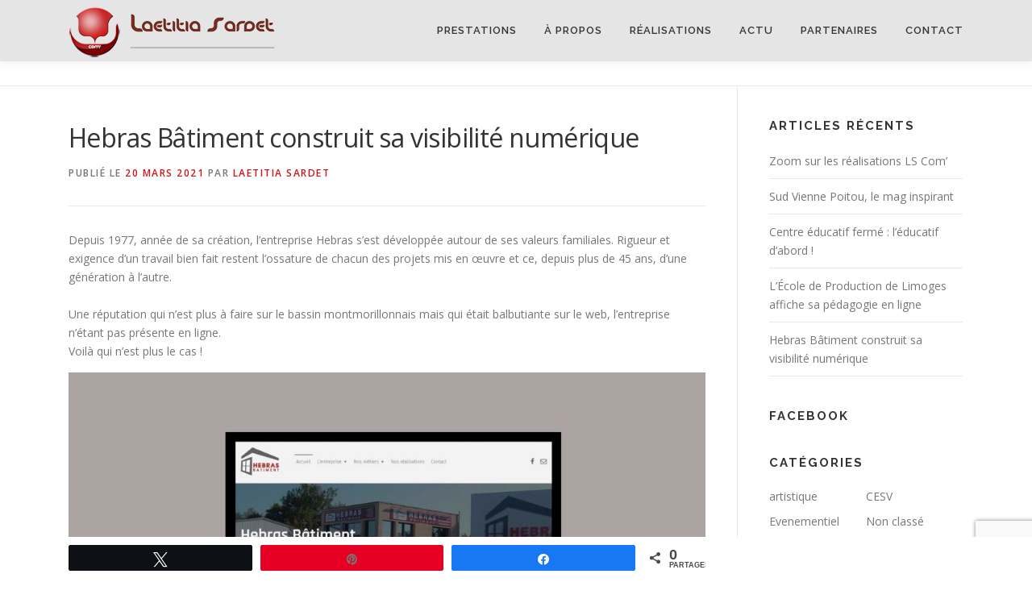

--- FILE ---
content_type: text/html; charset=utf-8
request_url: https://www.google.com/recaptcha/api2/anchor?ar=1&k=6Le2OmYaAAAAAOCowGF_1ioPh-6YYSH1kUydx-9H&co=aHR0cHM6Ly93d3cubHMtY29tLmZyOjQ0Mw..&hl=en&v=PoyoqOPhxBO7pBk68S4YbpHZ&size=invisible&anchor-ms=20000&execute-ms=30000&cb=c3brt6b04v9y
body_size: 48503
content:
<!DOCTYPE HTML><html dir="ltr" lang="en"><head><meta http-equiv="Content-Type" content="text/html; charset=UTF-8">
<meta http-equiv="X-UA-Compatible" content="IE=edge">
<title>reCAPTCHA</title>
<style type="text/css">
/* cyrillic-ext */
@font-face {
  font-family: 'Roboto';
  font-style: normal;
  font-weight: 400;
  font-stretch: 100%;
  src: url(//fonts.gstatic.com/s/roboto/v48/KFO7CnqEu92Fr1ME7kSn66aGLdTylUAMa3GUBHMdazTgWw.woff2) format('woff2');
  unicode-range: U+0460-052F, U+1C80-1C8A, U+20B4, U+2DE0-2DFF, U+A640-A69F, U+FE2E-FE2F;
}
/* cyrillic */
@font-face {
  font-family: 'Roboto';
  font-style: normal;
  font-weight: 400;
  font-stretch: 100%;
  src: url(//fonts.gstatic.com/s/roboto/v48/KFO7CnqEu92Fr1ME7kSn66aGLdTylUAMa3iUBHMdazTgWw.woff2) format('woff2');
  unicode-range: U+0301, U+0400-045F, U+0490-0491, U+04B0-04B1, U+2116;
}
/* greek-ext */
@font-face {
  font-family: 'Roboto';
  font-style: normal;
  font-weight: 400;
  font-stretch: 100%;
  src: url(//fonts.gstatic.com/s/roboto/v48/KFO7CnqEu92Fr1ME7kSn66aGLdTylUAMa3CUBHMdazTgWw.woff2) format('woff2');
  unicode-range: U+1F00-1FFF;
}
/* greek */
@font-face {
  font-family: 'Roboto';
  font-style: normal;
  font-weight: 400;
  font-stretch: 100%;
  src: url(//fonts.gstatic.com/s/roboto/v48/KFO7CnqEu92Fr1ME7kSn66aGLdTylUAMa3-UBHMdazTgWw.woff2) format('woff2');
  unicode-range: U+0370-0377, U+037A-037F, U+0384-038A, U+038C, U+038E-03A1, U+03A3-03FF;
}
/* math */
@font-face {
  font-family: 'Roboto';
  font-style: normal;
  font-weight: 400;
  font-stretch: 100%;
  src: url(//fonts.gstatic.com/s/roboto/v48/KFO7CnqEu92Fr1ME7kSn66aGLdTylUAMawCUBHMdazTgWw.woff2) format('woff2');
  unicode-range: U+0302-0303, U+0305, U+0307-0308, U+0310, U+0312, U+0315, U+031A, U+0326-0327, U+032C, U+032F-0330, U+0332-0333, U+0338, U+033A, U+0346, U+034D, U+0391-03A1, U+03A3-03A9, U+03B1-03C9, U+03D1, U+03D5-03D6, U+03F0-03F1, U+03F4-03F5, U+2016-2017, U+2034-2038, U+203C, U+2040, U+2043, U+2047, U+2050, U+2057, U+205F, U+2070-2071, U+2074-208E, U+2090-209C, U+20D0-20DC, U+20E1, U+20E5-20EF, U+2100-2112, U+2114-2115, U+2117-2121, U+2123-214F, U+2190, U+2192, U+2194-21AE, U+21B0-21E5, U+21F1-21F2, U+21F4-2211, U+2213-2214, U+2216-22FF, U+2308-230B, U+2310, U+2319, U+231C-2321, U+2336-237A, U+237C, U+2395, U+239B-23B7, U+23D0, U+23DC-23E1, U+2474-2475, U+25AF, U+25B3, U+25B7, U+25BD, U+25C1, U+25CA, U+25CC, U+25FB, U+266D-266F, U+27C0-27FF, U+2900-2AFF, U+2B0E-2B11, U+2B30-2B4C, U+2BFE, U+3030, U+FF5B, U+FF5D, U+1D400-1D7FF, U+1EE00-1EEFF;
}
/* symbols */
@font-face {
  font-family: 'Roboto';
  font-style: normal;
  font-weight: 400;
  font-stretch: 100%;
  src: url(//fonts.gstatic.com/s/roboto/v48/KFO7CnqEu92Fr1ME7kSn66aGLdTylUAMaxKUBHMdazTgWw.woff2) format('woff2');
  unicode-range: U+0001-000C, U+000E-001F, U+007F-009F, U+20DD-20E0, U+20E2-20E4, U+2150-218F, U+2190, U+2192, U+2194-2199, U+21AF, U+21E6-21F0, U+21F3, U+2218-2219, U+2299, U+22C4-22C6, U+2300-243F, U+2440-244A, U+2460-24FF, U+25A0-27BF, U+2800-28FF, U+2921-2922, U+2981, U+29BF, U+29EB, U+2B00-2BFF, U+4DC0-4DFF, U+FFF9-FFFB, U+10140-1018E, U+10190-1019C, U+101A0, U+101D0-101FD, U+102E0-102FB, U+10E60-10E7E, U+1D2C0-1D2D3, U+1D2E0-1D37F, U+1F000-1F0FF, U+1F100-1F1AD, U+1F1E6-1F1FF, U+1F30D-1F30F, U+1F315, U+1F31C, U+1F31E, U+1F320-1F32C, U+1F336, U+1F378, U+1F37D, U+1F382, U+1F393-1F39F, U+1F3A7-1F3A8, U+1F3AC-1F3AF, U+1F3C2, U+1F3C4-1F3C6, U+1F3CA-1F3CE, U+1F3D4-1F3E0, U+1F3ED, U+1F3F1-1F3F3, U+1F3F5-1F3F7, U+1F408, U+1F415, U+1F41F, U+1F426, U+1F43F, U+1F441-1F442, U+1F444, U+1F446-1F449, U+1F44C-1F44E, U+1F453, U+1F46A, U+1F47D, U+1F4A3, U+1F4B0, U+1F4B3, U+1F4B9, U+1F4BB, U+1F4BF, U+1F4C8-1F4CB, U+1F4D6, U+1F4DA, U+1F4DF, U+1F4E3-1F4E6, U+1F4EA-1F4ED, U+1F4F7, U+1F4F9-1F4FB, U+1F4FD-1F4FE, U+1F503, U+1F507-1F50B, U+1F50D, U+1F512-1F513, U+1F53E-1F54A, U+1F54F-1F5FA, U+1F610, U+1F650-1F67F, U+1F687, U+1F68D, U+1F691, U+1F694, U+1F698, U+1F6AD, U+1F6B2, U+1F6B9-1F6BA, U+1F6BC, U+1F6C6-1F6CF, U+1F6D3-1F6D7, U+1F6E0-1F6EA, U+1F6F0-1F6F3, U+1F6F7-1F6FC, U+1F700-1F7FF, U+1F800-1F80B, U+1F810-1F847, U+1F850-1F859, U+1F860-1F887, U+1F890-1F8AD, U+1F8B0-1F8BB, U+1F8C0-1F8C1, U+1F900-1F90B, U+1F93B, U+1F946, U+1F984, U+1F996, U+1F9E9, U+1FA00-1FA6F, U+1FA70-1FA7C, U+1FA80-1FA89, U+1FA8F-1FAC6, U+1FACE-1FADC, U+1FADF-1FAE9, U+1FAF0-1FAF8, U+1FB00-1FBFF;
}
/* vietnamese */
@font-face {
  font-family: 'Roboto';
  font-style: normal;
  font-weight: 400;
  font-stretch: 100%;
  src: url(//fonts.gstatic.com/s/roboto/v48/KFO7CnqEu92Fr1ME7kSn66aGLdTylUAMa3OUBHMdazTgWw.woff2) format('woff2');
  unicode-range: U+0102-0103, U+0110-0111, U+0128-0129, U+0168-0169, U+01A0-01A1, U+01AF-01B0, U+0300-0301, U+0303-0304, U+0308-0309, U+0323, U+0329, U+1EA0-1EF9, U+20AB;
}
/* latin-ext */
@font-face {
  font-family: 'Roboto';
  font-style: normal;
  font-weight: 400;
  font-stretch: 100%;
  src: url(//fonts.gstatic.com/s/roboto/v48/KFO7CnqEu92Fr1ME7kSn66aGLdTylUAMa3KUBHMdazTgWw.woff2) format('woff2');
  unicode-range: U+0100-02BA, U+02BD-02C5, U+02C7-02CC, U+02CE-02D7, U+02DD-02FF, U+0304, U+0308, U+0329, U+1D00-1DBF, U+1E00-1E9F, U+1EF2-1EFF, U+2020, U+20A0-20AB, U+20AD-20C0, U+2113, U+2C60-2C7F, U+A720-A7FF;
}
/* latin */
@font-face {
  font-family: 'Roboto';
  font-style: normal;
  font-weight: 400;
  font-stretch: 100%;
  src: url(//fonts.gstatic.com/s/roboto/v48/KFO7CnqEu92Fr1ME7kSn66aGLdTylUAMa3yUBHMdazQ.woff2) format('woff2');
  unicode-range: U+0000-00FF, U+0131, U+0152-0153, U+02BB-02BC, U+02C6, U+02DA, U+02DC, U+0304, U+0308, U+0329, U+2000-206F, U+20AC, U+2122, U+2191, U+2193, U+2212, U+2215, U+FEFF, U+FFFD;
}
/* cyrillic-ext */
@font-face {
  font-family: 'Roboto';
  font-style: normal;
  font-weight: 500;
  font-stretch: 100%;
  src: url(//fonts.gstatic.com/s/roboto/v48/KFO7CnqEu92Fr1ME7kSn66aGLdTylUAMa3GUBHMdazTgWw.woff2) format('woff2');
  unicode-range: U+0460-052F, U+1C80-1C8A, U+20B4, U+2DE0-2DFF, U+A640-A69F, U+FE2E-FE2F;
}
/* cyrillic */
@font-face {
  font-family: 'Roboto';
  font-style: normal;
  font-weight: 500;
  font-stretch: 100%;
  src: url(//fonts.gstatic.com/s/roboto/v48/KFO7CnqEu92Fr1ME7kSn66aGLdTylUAMa3iUBHMdazTgWw.woff2) format('woff2');
  unicode-range: U+0301, U+0400-045F, U+0490-0491, U+04B0-04B1, U+2116;
}
/* greek-ext */
@font-face {
  font-family: 'Roboto';
  font-style: normal;
  font-weight: 500;
  font-stretch: 100%;
  src: url(//fonts.gstatic.com/s/roboto/v48/KFO7CnqEu92Fr1ME7kSn66aGLdTylUAMa3CUBHMdazTgWw.woff2) format('woff2');
  unicode-range: U+1F00-1FFF;
}
/* greek */
@font-face {
  font-family: 'Roboto';
  font-style: normal;
  font-weight: 500;
  font-stretch: 100%;
  src: url(//fonts.gstatic.com/s/roboto/v48/KFO7CnqEu92Fr1ME7kSn66aGLdTylUAMa3-UBHMdazTgWw.woff2) format('woff2');
  unicode-range: U+0370-0377, U+037A-037F, U+0384-038A, U+038C, U+038E-03A1, U+03A3-03FF;
}
/* math */
@font-face {
  font-family: 'Roboto';
  font-style: normal;
  font-weight: 500;
  font-stretch: 100%;
  src: url(//fonts.gstatic.com/s/roboto/v48/KFO7CnqEu92Fr1ME7kSn66aGLdTylUAMawCUBHMdazTgWw.woff2) format('woff2');
  unicode-range: U+0302-0303, U+0305, U+0307-0308, U+0310, U+0312, U+0315, U+031A, U+0326-0327, U+032C, U+032F-0330, U+0332-0333, U+0338, U+033A, U+0346, U+034D, U+0391-03A1, U+03A3-03A9, U+03B1-03C9, U+03D1, U+03D5-03D6, U+03F0-03F1, U+03F4-03F5, U+2016-2017, U+2034-2038, U+203C, U+2040, U+2043, U+2047, U+2050, U+2057, U+205F, U+2070-2071, U+2074-208E, U+2090-209C, U+20D0-20DC, U+20E1, U+20E5-20EF, U+2100-2112, U+2114-2115, U+2117-2121, U+2123-214F, U+2190, U+2192, U+2194-21AE, U+21B0-21E5, U+21F1-21F2, U+21F4-2211, U+2213-2214, U+2216-22FF, U+2308-230B, U+2310, U+2319, U+231C-2321, U+2336-237A, U+237C, U+2395, U+239B-23B7, U+23D0, U+23DC-23E1, U+2474-2475, U+25AF, U+25B3, U+25B7, U+25BD, U+25C1, U+25CA, U+25CC, U+25FB, U+266D-266F, U+27C0-27FF, U+2900-2AFF, U+2B0E-2B11, U+2B30-2B4C, U+2BFE, U+3030, U+FF5B, U+FF5D, U+1D400-1D7FF, U+1EE00-1EEFF;
}
/* symbols */
@font-face {
  font-family: 'Roboto';
  font-style: normal;
  font-weight: 500;
  font-stretch: 100%;
  src: url(//fonts.gstatic.com/s/roboto/v48/KFO7CnqEu92Fr1ME7kSn66aGLdTylUAMaxKUBHMdazTgWw.woff2) format('woff2');
  unicode-range: U+0001-000C, U+000E-001F, U+007F-009F, U+20DD-20E0, U+20E2-20E4, U+2150-218F, U+2190, U+2192, U+2194-2199, U+21AF, U+21E6-21F0, U+21F3, U+2218-2219, U+2299, U+22C4-22C6, U+2300-243F, U+2440-244A, U+2460-24FF, U+25A0-27BF, U+2800-28FF, U+2921-2922, U+2981, U+29BF, U+29EB, U+2B00-2BFF, U+4DC0-4DFF, U+FFF9-FFFB, U+10140-1018E, U+10190-1019C, U+101A0, U+101D0-101FD, U+102E0-102FB, U+10E60-10E7E, U+1D2C0-1D2D3, U+1D2E0-1D37F, U+1F000-1F0FF, U+1F100-1F1AD, U+1F1E6-1F1FF, U+1F30D-1F30F, U+1F315, U+1F31C, U+1F31E, U+1F320-1F32C, U+1F336, U+1F378, U+1F37D, U+1F382, U+1F393-1F39F, U+1F3A7-1F3A8, U+1F3AC-1F3AF, U+1F3C2, U+1F3C4-1F3C6, U+1F3CA-1F3CE, U+1F3D4-1F3E0, U+1F3ED, U+1F3F1-1F3F3, U+1F3F5-1F3F7, U+1F408, U+1F415, U+1F41F, U+1F426, U+1F43F, U+1F441-1F442, U+1F444, U+1F446-1F449, U+1F44C-1F44E, U+1F453, U+1F46A, U+1F47D, U+1F4A3, U+1F4B0, U+1F4B3, U+1F4B9, U+1F4BB, U+1F4BF, U+1F4C8-1F4CB, U+1F4D6, U+1F4DA, U+1F4DF, U+1F4E3-1F4E6, U+1F4EA-1F4ED, U+1F4F7, U+1F4F9-1F4FB, U+1F4FD-1F4FE, U+1F503, U+1F507-1F50B, U+1F50D, U+1F512-1F513, U+1F53E-1F54A, U+1F54F-1F5FA, U+1F610, U+1F650-1F67F, U+1F687, U+1F68D, U+1F691, U+1F694, U+1F698, U+1F6AD, U+1F6B2, U+1F6B9-1F6BA, U+1F6BC, U+1F6C6-1F6CF, U+1F6D3-1F6D7, U+1F6E0-1F6EA, U+1F6F0-1F6F3, U+1F6F7-1F6FC, U+1F700-1F7FF, U+1F800-1F80B, U+1F810-1F847, U+1F850-1F859, U+1F860-1F887, U+1F890-1F8AD, U+1F8B0-1F8BB, U+1F8C0-1F8C1, U+1F900-1F90B, U+1F93B, U+1F946, U+1F984, U+1F996, U+1F9E9, U+1FA00-1FA6F, U+1FA70-1FA7C, U+1FA80-1FA89, U+1FA8F-1FAC6, U+1FACE-1FADC, U+1FADF-1FAE9, U+1FAF0-1FAF8, U+1FB00-1FBFF;
}
/* vietnamese */
@font-face {
  font-family: 'Roboto';
  font-style: normal;
  font-weight: 500;
  font-stretch: 100%;
  src: url(//fonts.gstatic.com/s/roboto/v48/KFO7CnqEu92Fr1ME7kSn66aGLdTylUAMa3OUBHMdazTgWw.woff2) format('woff2');
  unicode-range: U+0102-0103, U+0110-0111, U+0128-0129, U+0168-0169, U+01A0-01A1, U+01AF-01B0, U+0300-0301, U+0303-0304, U+0308-0309, U+0323, U+0329, U+1EA0-1EF9, U+20AB;
}
/* latin-ext */
@font-face {
  font-family: 'Roboto';
  font-style: normal;
  font-weight: 500;
  font-stretch: 100%;
  src: url(//fonts.gstatic.com/s/roboto/v48/KFO7CnqEu92Fr1ME7kSn66aGLdTylUAMa3KUBHMdazTgWw.woff2) format('woff2');
  unicode-range: U+0100-02BA, U+02BD-02C5, U+02C7-02CC, U+02CE-02D7, U+02DD-02FF, U+0304, U+0308, U+0329, U+1D00-1DBF, U+1E00-1E9F, U+1EF2-1EFF, U+2020, U+20A0-20AB, U+20AD-20C0, U+2113, U+2C60-2C7F, U+A720-A7FF;
}
/* latin */
@font-face {
  font-family: 'Roboto';
  font-style: normal;
  font-weight: 500;
  font-stretch: 100%;
  src: url(//fonts.gstatic.com/s/roboto/v48/KFO7CnqEu92Fr1ME7kSn66aGLdTylUAMa3yUBHMdazQ.woff2) format('woff2');
  unicode-range: U+0000-00FF, U+0131, U+0152-0153, U+02BB-02BC, U+02C6, U+02DA, U+02DC, U+0304, U+0308, U+0329, U+2000-206F, U+20AC, U+2122, U+2191, U+2193, U+2212, U+2215, U+FEFF, U+FFFD;
}
/* cyrillic-ext */
@font-face {
  font-family: 'Roboto';
  font-style: normal;
  font-weight: 900;
  font-stretch: 100%;
  src: url(//fonts.gstatic.com/s/roboto/v48/KFO7CnqEu92Fr1ME7kSn66aGLdTylUAMa3GUBHMdazTgWw.woff2) format('woff2');
  unicode-range: U+0460-052F, U+1C80-1C8A, U+20B4, U+2DE0-2DFF, U+A640-A69F, U+FE2E-FE2F;
}
/* cyrillic */
@font-face {
  font-family: 'Roboto';
  font-style: normal;
  font-weight: 900;
  font-stretch: 100%;
  src: url(//fonts.gstatic.com/s/roboto/v48/KFO7CnqEu92Fr1ME7kSn66aGLdTylUAMa3iUBHMdazTgWw.woff2) format('woff2');
  unicode-range: U+0301, U+0400-045F, U+0490-0491, U+04B0-04B1, U+2116;
}
/* greek-ext */
@font-face {
  font-family: 'Roboto';
  font-style: normal;
  font-weight: 900;
  font-stretch: 100%;
  src: url(//fonts.gstatic.com/s/roboto/v48/KFO7CnqEu92Fr1ME7kSn66aGLdTylUAMa3CUBHMdazTgWw.woff2) format('woff2');
  unicode-range: U+1F00-1FFF;
}
/* greek */
@font-face {
  font-family: 'Roboto';
  font-style: normal;
  font-weight: 900;
  font-stretch: 100%;
  src: url(//fonts.gstatic.com/s/roboto/v48/KFO7CnqEu92Fr1ME7kSn66aGLdTylUAMa3-UBHMdazTgWw.woff2) format('woff2');
  unicode-range: U+0370-0377, U+037A-037F, U+0384-038A, U+038C, U+038E-03A1, U+03A3-03FF;
}
/* math */
@font-face {
  font-family: 'Roboto';
  font-style: normal;
  font-weight: 900;
  font-stretch: 100%;
  src: url(//fonts.gstatic.com/s/roboto/v48/KFO7CnqEu92Fr1ME7kSn66aGLdTylUAMawCUBHMdazTgWw.woff2) format('woff2');
  unicode-range: U+0302-0303, U+0305, U+0307-0308, U+0310, U+0312, U+0315, U+031A, U+0326-0327, U+032C, U+032F-0330, U+0332-0333, U+0338, U+033A, U+0346, U+034D, U+0391-03A1, U+03A3-03A9, U+03B1-03C9, U+03D1, U+03D5-03D6, U+03F0-03F1, U+03F4-03F5, U+2016-2017, U+2034-2038, U+203C, U+2040, U+2043, U+2047, U+2050, U+2057, U+205F, U+2070-2071, U+2074-208E, U+2090-209C, U+20D0-20DC, U+20E1, U+20E5-20EF, U+2100-2112, U+2114-2115, U+2117-2121, U+2123-214F, U+2190, U+2192, U+2194-21AE, U+21B0-21E5, U+21F1-21F2, U+21F4-2211, U+2213-2214, U+2216-22FF, U+2308-230B, U+2310, U+2319, U+231C-2321, U+2336-237A, U+237C, U+2395, U+239B-23B7, U+23D0, U+23DC-23E1, U+2474-2475, U+25AF, U+25B3, U+25B7, U+25BD, U+25C1, U+25CA, U+25CC, U+25FB, U+266D-266F, U+27C0-27FF, U+2900-2AFF, U+2B0E-2B11, U+2B30-2B4C, U+2BFE, U+3030, U+FF5B, U+FF5D, U+1D400-1D7FF, U+1EE00-1EEFF;
}
/* symbols */
@font-face {
  font-family: 'Roboto';
  font-style: normal;
  font-weight: 900;
  font-stretch: 100%;
  src: url(//fonts.gstatic.com/s/roboto/v48/KFO7CnqEu92Fr1ME7kSn66aGLdTylUAMaxKUBHMdazTgWw.woff2) format('woff2');
  unicode-range: U+0001-000C, U+000E-001F, U+007F-009F, U+20DD-20E0, U+20E2-20E4, U+2150-218F, U+2190, U+2192, U+2194-2199, U+21AF, U+21E6-21F0, U+21F3, U+2218-2219, U+2299, U+22C4-22C6, U+2300-243F, U+2440-244A, U+2460-24FF, U+25A0-27BF, U+2800-28FF, U+2921-2922, U+2981, U+29BF, U+29EB, U+2B00-2BFF, U+4DC0-4DFF, U+FFF9-FFFB, U+10140-1018E, U+10190-1019C, U+101A0, U+101D0-101FD, U+102E0-102FB, U+10E60-10E7E, U+1D2C0-1D2D3, U+1D2E0-1D37F, U+1F000-1F0FF, U+1F100-1F1AD, U+1F1E6-1F1FF, U+1F30D-1F30F, U+1F315, U+1F31C, U+1F31E, U+1F320-1F32C, U+1F336, U+1F378, U+1F37D, U+1F382, U+1F393-1F39F, U+1F3A7-1F3A8, U+1F3AC-1F3AF, U+1F3C2, U+1F3C4-1F3C6, U+1F3CA-1F3CE, U+1F3D4-1F3E0, U+1F3ED, U+1F3F1-1F3F3, U+1F3F5-1F3F7, U+1F408, U+1F415, U+1F41F, U+1F426, U+1F43F, U+1F441-1F442, U+1F444, U+1F446-1F449, U+1F44C-1F44E, U+1F453, U+1F46A, U+1F47D, U+1F4A3, U+1F4B0, U+1F4B3, U+1F4B9, U+1F4BB, U+1F4BF, U+1F4C8-1F4CB, U+1F4D6, U+1F4DA, U+1F4DF, U+1F4E3-1F4E6, U+1F4EA-1F4ED, U+1F4F7, U+1F4F9-1F4FB, U+1F4FD-1F4FE, U+1F503, U+1F507-1F50B, U+1F50D, U+1F512-1F513, U+1F53E-1F54A, U+1F54F-1F5FA, U+1F610, U+1F650-1F67F, U+1F687, U+1F68D, U+1F691, U+1F694, U+1F698, U+1F6AD, U+1F6B2, U+1F6B9-1F6BA, U+1F6BC, U+1F6C6-1F6CF, U+1F6D3-1F6D7, U+1F6E0-1F6EA, U+1F6F0-1F6F3, U+1F6F7-1F6FC, U+1F700-1F7FF, U+1F800-1F80B, U+1F810-1F847, U+1F850-1F859, U+1F860-1F887, U+1F890-1F8AD, U+1F8B0-1F8BB, U+1F8C0-1F8C1, U+1F900-1F90B, U+1F93B, U+1F946, U+1F984, U+1F996, U+1F9E9, U+1FA00-1FA6F, U+1FA70-1FA7C, U+1FA80-1FA89, U+1FA8F-1FAC6, U+1FACE-1FADC, U+1FADF-1FAE9, U+1FAF0-1FAF8, U+1FB00-1FBFF;
}
/* vietnamese */
@font-face {
  font-family: 'Roboto';
  font-style: normal;
  font-weight: 900;
  font-stretch: 100%;
  src: url(//fonts.gstatic.com/s/roboto/v48/KFO7CnqEu92Fr1ME7kSn66aGLdTylUAMa3OUBHMdazTgWw.woff2) format('woff2');
  unicode-range: U+0102-0103, U+0110-0111, U+0128-0129, U+0168-0169, U+01A0-01A1, U+01AF-01B0, U+0300-0301, U+0303-0304, U+0308-0309, U+0323, U+0329, U+1EA0-1EF9, U+20AB;
}
/* latin-ext */
@font-face {
  font-family: 'Roboto';
  font-style: normal;
  font-weight: 900;
  font-stretch: 100%;
  src: url(//fonts.gstatic.com/s/roboto/v48/KFO7CnqEu92Fr1ME7kSn66aGLdTylUAMa3KUBHMdazTgWw.woff2) format('woff2');
  unicode-range: U+0100-02BA, U+02BD-02C5, U+02C7-02CC, U+02CE-02D7, U+02DD-02FF, U+0304, U+0308, U+0329, U+1D00-1DBF, U+1E00-1E9F, U+1EF2-1EFF, U+2020, U+20A0-20AB, U+20AD-20C0, U+2113, U+2C60-2C7F, U+A720-A7FF;
}
/* latin */
@font-face {
  font-family: 'Roboto';
  font-style: normal;
  font-weight: 900;
  font-stretch: 100%;
  src: url(//fonts.gstatic.com/s/roboto/v48/KFO7CnqEu92Fr1ME7kSn66aGLdTylUAMa3yUBHMdazQ.woff2) format('woff2');
  unicode-range: U+0000-00FF, U+0131, U+0152-0153, U+02BB-02BC, U+02C6, U+02DA, U+02DC, U+0304, U+0308, U+0329, U+2000-206F, U+20AC, U+2122, U+2191, U+2193, U+2212, U+2215, U+FEFF, U+FFFD;
}

</style>
<link rel="stylesheet" type="text/css" href="https://www.gstatic.com/recaptcha/releases/PoyoqOPhxBO7pBk68S4YbpHZ/styles__ltr.css">
<script nonce="Jyk_VWbNtwOjUixxEhs84A" type="text/javascript">window['__recaptcha_api'] = 'https://www.google.com/recaptcha/api2/';</script>
<script type="text/javascript" src="https://www.gstatic.com/recaptcha/releases/PoyoqOPhxBO7pBk68S4YbpHZ/recaptcha__en.js" nonce="Jyk_VWbNtwOjUixxEhs84A">
      
    </script></head>
<body><div id="rc-anchor-alert" class="rc-anchor-alert"></div>
<input type="hidden" id="recaptcha-token" value="[base64]">
<script type="text/javascript" nonce="Jyk_VWbNtwOjUixxEhs84A">
      recaptcha.anchor.Main.init("[\x22ainput\x22,[\x22bgdata\x22,\x22\x22,\[base64]/[base64]/UltIKytdPWE6KGE8MjA0OD9SW0grK109YT4+NnwxOTI6KChhJjY0NTEyKT09NTUyOTYmJnErMTxoLmxlbmd0aCYmKGguY2hhckNvZGVBdChxKzEpJjY0NTEyKT09NTYzMjA/[base64]/MjU1OlI/[base64]/[base64]/[base64]/[base64]/[base64]/[base64]/[base64]/[base64]/[base64]/[base64]\x22,\[base64]\\u003d\x22,\x22XH7Dr8OuV8Orw7nCmHgWJAbDkiPDl8Kfw7nChMOXwqHDvTk+w5DDqn7Cl8Okw5A4wrjCoTJKSsKPNsKYw7nCrMOQPxPCvEx9w5TCtcO2wrlFw4zDvE3DkcKgexMFIgI6aDsBScKmw5jCi09KZsOzw6EuDsKQRFbCocOgwqrCnsOFwpdGAnIeJWo/dzx0WMOvw6Y+BCXCi8OBBcOXw6QJcG7DhBfCm27CscKxwoDDv1l/VHY9w4dpGBzDjQtbwoc+F8K5w5PDhUTCm8OXw7Flwp/Ct8K3QsKUS1XCgsOyw5PDm8OgbMOAw6PCkcKbw6cXwrQFwrVxwo/[base64]/CoTbCknHCl1fDosK8DzUSw4NKw64YAsK9QcKSNwdUJBzCiC/DkRnDhkzDvGbDrcKDwoFfwrHCsMKtHGzDtirCm8KTGTTCm3nDpsKtw7kRFsKBEEcpw4PCgFvDhwzDrcKeScOhwqfDhhUGTl/CmDPDi0vCnjIARTDChcOmwrARw5TDrMKObQ/CsQRkKmTDscK4woLDpkfDrMOFES7DjcOSDFxlw5VCw7HDr8KMYUnClsO3OzE6QcKqDh3DgBXDkMOqD23CjQkqAcK2wonCmMK0TcOMw5/CuiFNwqNgwopTDSvCrMOnM8KlwpVDIEZuMStqLcKpGCh9aD/DsRxXAhxdwprCrSHCqMKkw4zDksOpw6odLD/CmMKCw5EoVCPDmsORZgl6wqksZGplJMOpw5jDjcKZw4FAw4stXSzCqE5MFMKPw4dEa8Knw5AAwqB7bsKOwqAXKR80w5lwdsKtw65ewo/CqMK/GE7CmsKGRDsrw4UWw71PegfCrMObAV3DqQg0Fiw+SxwIwoJKVCTDuB/Dp8KxAxZpFMK9B8K2wqV3YhjDkH/Cl1Yvw6MUTmLDkcOywqDDvjzDrsO+YcOuw5MzCjVvJA3Dmh5MwqfDqsOcPyfDsMKCCBR2MMOOw6HDpMKCw6HCmB7CnMOAN1/CjMKYw5wYwpjCqg3CkMOnLcO5w4Y1JXEWwoDCsQhGUCXDkAwKTAAew4YXw7XDkcO5w6sUHA4HKTkAwrrDnU7Cnl4qO8KxNDTDicOTfhTDqhTDrsKGTCtTZcKIw7rDklo/[base64]/X8Opw4/CqlLDtcKTC8O6GlzDtxPDnMK1w5nCujheYsOgwrJdA1xmU2vClEoRe8KLw5IFwr0CYFbCtELClEQAwrpYw77DiMOLwqzDj8OGIAxDw4VIV8KyXHopFwnDlWxqbwh/wpRjPEdkYGJVT3YRDBsGw7UeFWjCgMOEYsOlwo/[base64]/CkQfDusORwqTDmSVjcWbDisOfw4XCk8OXwrjCoghawq/DucO1wqFnw6otw4oDMAx+wp/DpMOUWh/CuMO/[base64]/CtmrCo3UXGMOEw7UMc1nCqsO/[base64]/DiCw/w5AfZcKzdcORKMKEwrcyw7/Ckyh5w5Qcw78sw6Bxwpx8UsKUK399woVawop/IxHClsOIw5jCjykDw4x3UsORw7/DnMKHUBlzw7DCh2TCgA7DvcKFXTIowqjCs2QWw4zCuyV+ZXTDn8Owwqgsw4TCo8O9wpQDwo4yPcO7w7PCvHfCsMOXwo/Ci8OxwrFlw4wXLz/[base64]/[base64]/[base64]/Ds8OZw7ckwrgFw6gTMznCvMKTJ8KuHsOMGFjDrVzDgMK3w6/[base64]/wp0SwovDmsK+w4XDjMOQw4NAw6kvDMOHwo8gwo1nL8Orwp7Cql/ClMOWwojDjcKcG8KxasKMwqYcLcOrGMOrDGfCg8Kew5jDoRDCksK2wpVTwpnCncKPworCn3Jzw6nDocOcGcKcaMOiJsOUO8ODw7UTwrvCt8OBw6fCjcObw5/DpcOFUsKiwo4Nw4x1FcKLwrJyw57Dph9ccVQYwqRFwplyDx9oTcObw4TCscKIw5zCvATDjikRM8OwWcOfEMO1w67Dm8KHUhLDu35bJz3DnMOsMMOABGEEbsOAFU3DsMOvBcK/w6XClcOvNMKmw4HDp2TCkA3CtlzChMOqw4nDk8KnC2kNXG5PGyLCp8ODw7XCtsOQwqjDqcO2fcK2F2hzAm4/wpUpf8KaFR7DrsKUwpQqw4/Dhns4wovCkcKdwrzCpgfDscOJw4PDrsOpwrxgwoVEHsKBwpzDtMKgJ8O9FMOlwrPCoMOYEEzCqhTDjUbCmMOhw6JkI1wZEcOKwps2IMODwo7Ds8OuWRjDucO+eMOJwqfClsKYbcKgKD00XDDCq8OUQcK+ORhXw4vCjxoaPcO+BQpUwrXDscOTUl/CsMKyw5ZzKsKTccOMw5JNw7JpXsODw4kENCtuVCt3QF/DnMKuKcKOH0PDq8OoBsKfXVolwqXCpsOWbcOBZyvDm8Odw4RtMcKowqVOw6o7QGVMNsOhF3vCogDCmMO6AMOxMDrCv8Oxwo9VwqApwo/DmcOjwrrCo14Ow4xowosZa8KFKsOtbx4ELcKDw7XCowErbW/[base64]/w5Q1I8KQwrvCu8OLYcKFPxdUeFo0wpdVw7TCmcKhPX5ARsK1w4M5w79CXE00GW/Dn8KuSEkzRwXDp8OHwp/DsW3CisOHYSZ9DyLDs8ObD0XCncKpwp7CjzbCsAlzIsKGw5Mow5HDoQYOwpTDq251F8O6w59Sw5lnw4ggDMKnT8OdIcOjY8KqwrwXwr01w5cQdMOTBcOOGcOhw4DCscKuwr3Dsjhrw7vDrU9mXMOlacOEOMKEbMOEVj8oUcKSw5TDpcOuw4nCrMKGY20VfcKzQjl/wrPDpcKJwofCmcKgC8O/[base64]/DpMK6woXDnifDjkrCrmTChcK6w70cMRPDrQrCgg7CisKPGcOpwrdYwoUxVMKCc2xpw7tzeGF5wofCr8ORAcKrKgLDumrCr8OWwpfCkChZwqjDsnDDqkELHhTDpUIOWBPDmsOGAcOBw4Q+w5U/[base64]/DkkhnZMKmZUTCncOOD8KNOGZJS8Kbwp0pwqJgw73Dk0XDmVlnw4UHM3HCqMOZw7vDi8KHwq0uaAw6w4JhwrrDqsO/[base64]/[base64]/Dg2vDm8OOwoLDgnnCsnfDkFzDosKXw4lgw6QBEEQKJMKWworCsTLCkMOSwoHDtT9QBBQDRSHDgHRXw5zCrSFuwoVZIlrCg8Kuw5/DmsO/fGjCqBTCucKEEcOvHlMrwqLDiMOmwoLCqi4BAsO3C8OdwprCnk/CgTrDrnbDmzzCjh5nDsKiOwV4IlduwpVeWcONw5U/R8KPNw00Vn/DgkLCqMKeMCHCkCgcIcKXJ2/Cr8OtK3PDt8O9ecOYMAYjwrTDucOCdWzCscOsYh7Dsm8rw4BAwqRmw4c0woA8w4x4OkjCoHvDrsOUWnsaMUPCisOpw6xrPX/[base64]/DocKxwrMZBsOew6/Cnw0SE1rDrTJ9EEDDo1NTw5jCj8OxwqN9Ch8PBsOYwq7CmcORSMKdw5hRwqMGYMO2wq0zZcKeMGADd0ZLwoXCkMOBwo/CvcKhKUMww7Q9esOIMgbDlFzDpsKUwoA5Vmk2wrk9wql7J8K6K8OBw5x4SGpUAi7DkcOJU8OFVMKHPsOBw5A8wo4gwoDCmcKBw7cNIXXCoMKow5ATAEnDq8OYwrLCmMO2w6xHwo1NVAjDiArCsgvDlcOaw5PCoQAGacOnwp/DoX1/CRzCtx0GwqZNI8KCZH9fNnfDtHBmw4xHwrPDpwnDlQI5wrtAakfDr2XCtsO+wpt0RXXDhMK3wpHChMOUwo0ZZ8OBVgnDusOoRR55w7U/aTlVGMOYIsKoRmHCiy9kfWHCgi5Tw49rZkbDhMOGAsOAwp3Du2DCscOow7vCnMK/PBouw6HCrcKgwqJ4wq92AsORFMOCRMOBw6NtwoHDjhvCq8OMH0rCt3DDu8KMZx3Cg8OAS8OrwozCisOvwqhxwq5nZ3zDk8OhPQU+wq/ClU7Cmk7DnlkbECgVwp/Dok8wC1nDlwzDrMOVcj9SwrZgNFU5L8KNTcOOYGrCk3DDoMOOw4AZw5lEeVZZw4wcw4DDoF/CjmIfFsOZC34jwr1FZMK/HMOMw4XClx1Ewp1fw6fCthXCoU7Di8K/BEHCiHrCpF1ewrkwXwvDncKawpwtDMOow77Dl3fCr23CgwNUUsO4aMObX8OiKQEdDUJ0wp10w4/DoQAGRsOLwrHDocOzwpEMTsKTLsKNw4pPwowWBMOawrrDvTnDuWTCqMOablTCuMKSC8KNwrPCqG5EOHrDrCXCisODw5dMBcOUM8KHwrZhw5hhTlXCq8OlMMKAMyJ5w7rDuHBfw7t/VHXCghZlw7t9wrdYw5sgZAHCqXTChcO2w4TCusOnwqTCgEnCi8Ojwrx8w4xrw6c3ecKwRcO1e8KIWCbCicKew6rDnFrCsMKuwoQsw6zChXDDnsOPw7zDsMOdw5rCu8OlUsKJC8OfeRoTwpIKw5JVC1fDl3/CjnvDpcONwosBfsOSDn1QwqVKAcOhMiUow7/ChcKsw4nCncKcw50qX8OJwp3DjgrDoMOwQcOMEzzCucOaXzrCrsKew4V/wpfCs8Odw4JVajnCkcKcfTA4w4fCtgNDw5zCjChbbCwZw4hSw61Fa8OlJ1bChF/DocOPwpfCq11Yw7vDhsOQw6PCvcOfU8OgW3HDiMKpwqPCgMOYw7RhwpXCoiMKW2VTw6LCu8OiPSIiCsKFw5dLamnCsMOsHRvDuhsVwpoxwpNVw71PDlQGw57DqsKwYBbDkCthwo3CkhZ9UMKvw6XCgsKxw7Mlw6d2VsONCk/CvCbDrk03HMKnwogAw5vDmwVzw4tiTMKpw5/[base64]/[base64]/CnwZ+N8KFSMOJQFHDi8KsBFVRwptEX8O0Al7DvXVowrUYwqoxwqplSQbDtBzCjXbDjQLDuGXCm8OjVTtNWhAQwobDiEkaw7/CvsOZw5I3wqHDgMK6dVsNw7YxwqRRZ8KEHXrCiEvDicK/YA0dNGTDt8KTQQrCi2wrw6Egwr4aPxc2PnzDp8KRfmHCu8K8ScKoNsOgwqtdbMK9UUIVw4DDr3HDsAUBw74KEQZNw61bwofDoXLCiTE+KkB2w7vCucK0w6EnwoJmOcK5wpsLwozCiMOOw5fDsg/DgMOkw5bCohYHNDHCq8OXw7lGasOMw6Nbw4/CiSlQwrZlQ01RE8OFwq5NwrjCucKDw41vf8KWPsKPdMKrNG1Aw5cPwpvCnMOZw4bCpEDCqmFfZmVqwprCnRkfwr9UC8Kewpd+U8OQGhlafU0rSMKNwoHCijgoIcKWwo0gHsORGMKtwp3DnHxxw57Cl8Kcw4lMw6AcR8Onw4/ChRTCr8K8wr/Dt8OSd8KyXifDhyDCnB/DjcKfwoPCj8Ojw4dgwokbw57DlkjClcOewqjCg1DDgMKEBxo5wpU3wppqXcOswpNMXsKMw6LCkArDjUfDlzoNw5BpwrfDvzbCiMKHLsOvw7TCk8KywrFIMEHCkB1vwoZ1wpRHwqFqw7hUIMKpE0fCi8O5w6/[base64]/fT/DmsO6wpHDj8OtBcK5w58Swo1KPgFNCXBow7bDuMOdQkRaBsO0w5DCqMOVwqBkwqfDu11uYsKxw59hDSzCs8K1w7PDvHXDvSfDvsKGw70Mfjxsw4c2wrDDi8Opw59Yw4/Dlxpjw4/Ci8OAJQQqw4w5wrQYw5wgw7xzCMOgwo5/[base64]/eSNRWBLCjMObw5duwrvCgsOPwoFywrJtw7sYB8Ouw5cWY8KRw7YgCVPDuzpkDjbDqFPCoBt/w4HCm0HClcKxw7bDgGY1FsKZC10bWsKlaMOOwpHCkcOFw4B2wrrCh8O0Vk3Dh15LwprClVFcZsKewr9JwqLCuQ3CqHZ+XhIXw7nDjcOAw7ZkwpsCw5TChsKYIS7DsMKSwpomw5cLNcOGYS7CicOiwp/[base64]/wo3Ctk5FwrFvwqMhw4nCksOAQWXCgl/DuMKaIxYDwqFUwop5FMKDWgBkwpHCj8Ouw446fSsYRcKlZcKhIsKEZDwMw71HwqZ8acKwWsO8IcOJd8Ozw6pxw4fDtsKzw6XCi0c/PsOyw5sAw67Cv8KMwoslwq1tCll4YsOaw580wqAveCLCq33Dm8KvGi7Dl8OuwpLDqT7DmRR/Iwc6DWLCvEPCr8KxUzdLwp3DjsKDHRd/[base64]/DisKUS8KNTDrDpcOrw7DCgMOxw73DmsKRw7rCqB7Cg8OIwpMrwrvDlMOgAULDtT11TsO/wo/[base64]/WMKhwoLDmE7Dg8K1wqvDnMKwwrxUfS3CphtwwocCYMOBwpnCiy1OO0HDmsKdE8OEdS8/[base64]/Cq8OaWycWwpoHKnjCkVHDmxbCgsK2DzE8wrbDinbCnsOVw5HDoMKRPAUPQ8OGwo3Co3jDrMKLJGBZw74xwoTDlUTDgCdhEcOUw7jCpMO8Mm/[base64]/CoMK7YMK7wqvDrMOIw59TwpF1NQsSf2tMfE/DsCwGIcKSw5PClVZ8EAjDuXF8TsOxwrHDisO/RsKTwrxZw7g4woDCjh1jw5J1Jw9wCSZSKsOFIcO6wpVRwrjDg8KKwqBqL8KuwpZBE8O2wqsqPX4nwrd7w6bCgsO6McKdwpXDp8Ogw5PCn8OGUXoHCQjCtD1yEsOSwp/[base64]/CjMOcNUEZw7zDocK2I0LDm8KSwqzClkzDjsOPwr0ULMOEw5MeIH7DvMONw4TDthnCjD/Do8OHA3jChcOVXn3DgMKAw4UmwrrCtihdwqbCpGHDvC3Du8O9w6TDlUIxw6DCocK0wqrDhH7CmsKAw6LChsO1KsKNIyE+NsO8G2d1MUIhw65jw6TDjQLCkVrDo8OWUSLDjRrCtsOqB8Kiw5bClsKow7VIw4vDikzCpkgqSmo5w5vCl0PDrMOmw7/CiMKkTsOGw7dJMilmwrsSQWd0KmV1B8O4ZBjDgcKYNSwkwpdOw4zDh8K3DsK3ZBrCoQ1jw5U/MlzCuF43eMOYw7TDhnnCtgRgAcODLy19wr/CkFIOwohuVMKLwqbCmMOyO8Ocw5vDhQzDtmsaw4lRwovDhsOTwp1lTcKgw4XDp8Kxw6AOEMK1aMOxEk/Cnm/[base64]/w7HCh8OMa8KYeWZmVMKwaxbCv8KGLUYkwo9Kwq5iYcOnecKlXRVEw78Ww4PCg8K+a3DDgsK5wpfCulMAHMKaa1ArYcOmSx3DkcO2eMORd8KBEFfChiHCqcK/bwxkSRFSwpoydDZrw53CtjbCkx/DoQjCmjZOFcONHGoFw79zworDk8Oqw4jDmMOtUgJUw5TCunJIwow+RzxTTRnCmwLCtkXCqMO8woMTw7TDucOfw5ZuHBUke8Kiw5PCqDDDkUTCk8ObNMOZwozDlnzCs8KFesOUw44VQQdgV8KYw5taLkzDscOuIcK2w7rDklIzZBDCphoBwoJEwq/CsS7ClGcqw7zCiMOjw5AZwpLDomAZD8KobEtHw4ZxD8KUIxbClsKgORLDhlMlw4h7ecK+YMOIw4VjMsKiWyfDmXh8wpQpwq1aeicdUsKYY8Kww41LdsKmRcO/enU1wrDCljLDicKJwpxsd2EnQjUDwqTDvsOOw5HChsOAT2TDo01NfcKOw4QAVsO/w4PCnRQww5rCvMKjJABgw7YBc8OtdcKQwoRObX/DiTEaN8OJAhXCncK8IMKFXHnDlXXDjsOCUiEqw657wpnCkxnCqzbClRbCtsKIwpfDrMKyY8KAw41/[base64]/DkD4jZsK+w7MdwqZ9w5Rew7EPwqrCjzYHX8KoB8Kewqo9wovCssO7C8KOdw7DscKPwpbCtsKUwrwgBMK7w7HDvzwzAcKPwpojS050YcKFwqETF01gwrEow4F1wovDmsO0w4MywrRuwo/CqyVRWMKCw7vCk8Kuw5PDkQjCvcKwNlUFw7g+N8KAw6hRLHbCjk3CuV4YwrvDvgbDulLCi8KlWcOYwrlvwqfCr1XCmEHDiMKmOADDoMO1GcK2w63DgzdPIHLDpMO1UFzCvno8wrrDpcKcCj7Du8OpwqxDwqMbLMOmLMOyZCjCtVjCuSVUw6peYivDvMKbw5XCk8OLw5/CgsOFw6M4wrVAwqrCuMKywrjCgcO/w4Izw5vCvk7DnG90w43Dr8Kqw7jDm8OtwqPDssK3TU/[base64]/[base64]/wrVvDsOdCsKJaUxEw64GAcKvw5HDvVHDucOXUgVQS2cEwqzCvzZIw7HDkzxcB8KiwpRwTsOow73DrU7Ds8Oxw7PDqxZFLi/Dj8KePljCj0ICJn3DoMOdwo/[base64]/IV3CgMKgAMKoB8KBw6LDvMKqfA/DvGPCnsOfwoo9wpBwwo1hX0QlOxZSwpjDljTCpR0gbBVTwo4DIBUvPcOdOzl1w7M1HAofwqkHWcK0XMKmcBHDpmHDvMKNw4LDq2HCgcOweTIGGEHCu8K/w7XCqMKEQcOWB8O8w5HCqknDhsKRB23ChMKPBMOVworDoMOXBijCiyzCuVfDnsOYUcOYQ8O9ecOswqMFFMOFwqHCrsK1dQLCkwgDwrnCjwF+wo9Jw4vDhsKfw6kyCsOHwoXDo2DDm0zDuMKSDmt9ScO3w7/Dk8K2RmpFw6LCs8KQwr1EOsO6w6XDm3NUwrbDsxkowrvDsQ04wr95PsK2wq4Ow5ZlSsODYHzDoQlYYMKXwqbDksOSw7rCvsOyw6pIYBrCrsO0wp/CvxtLVsOYw4UkZ8Obw5wPZMOJw4DDhixaw4VjwqjCjjhhV8OrwrDDhcOUBsK7wrnDtMKOXsO6w43CmQJ1ezQHFA7Cj8Oyw6VLLMO/Sztuw6vDr0jDljzDnHstR8KYw50dccK+wqUxw6PCrMOdPX/[base64]/woxwwrhwwpVqwpXDhlDDplPDlzLDsyvCqylWMcOFVsK7fl7DjRXDkQF/AMKawrfDgcKvw4AbZsONHsOQw6rCkMKNc1DDicOJwqEQwphGw5DCtMOTRmTCssKMVcOew43CnMKuwoQLwp0bAzfDvMK4ZHDCpDbCoQwbNkV+V8ONw7PCpm1wMUvDjcKNI8OxPMOhODkcS2l3IDDCiS7Do8Ktw5LCn8K/wrp9w7fDuxDCow3CkUHCtsOkw6vCucOQwpppwr0OJhNRS0h3w7DDn2bDuXLDkHnDpcOcYRNIUwlZwqtbw7ZnQsKcwoVnTnjDksKkw6/[base64]/DmGLCi1rDgMOKwrg2wo9aw4ADN8OKwpjDsS4Re8KRw44YdcOAC8O2YMKFbg9XH8KjF8OPS1ggRFVWw4Rkw6nDp1odU8KLK0MXwrxeJHjCrh3DpMOWwpAiwqLCmMKuwo/CuV7DhFsdwrIvZcO/w6xvw6PDl8OjMMOWw6PCmy9Zw5RLM8Kkw5cMXm8rwrHDrMKoKMOjw6BHRhjCusK5SsKxw7TDv8Otw71gVcOCwofCiMO/bMKUXl/CucO9wqjCjATDvyzCo8KYwpPCsMOWScO6wo7CmcKNeXXCq2zDvCXDncOUwoZAwoXCjRwhw5xzwqtREMKbwq/CpRbDs8OPHsObBzRiT8ONAyfDgcKSGys0dcKlLMOkwpBGw4/DjA89BsKEwrA8VXrDnsKPw5fDssKCwpZGw7/CkR8+ZcKNw7NhbSfDu8KEQcKDwovDs8OlUcOObsKbwqdzTGtowrbDrQUOWcOjwqbDri4lZMO0wpRHwpEMKisVwr1cGiA8wo9AwqodWj5Dwp7DpMOywrUywohRCSPDlsOjOS/CgcKoBMOlwrLDpiYnW8KowoJBwqEowpc3w5Upd1TCjAnClsKGAsO7wp8WTMKJw7PClcO2wrBzwqgDQCE3wobDk8OQPRBjZgzCgcOAw4Q1w5kzRnA6w7LCiMOHw5DDkULDt8OQwp8zD8OAbVBGAAFRw4/DsXvCosOlWcOkwpMqw5hAw6lKeETChFtZE254UW3CkyfDlsOmwr8pwqbCscOMBcKqwoIzwpTDt1LDiEfDrCtrBl5uGcK6GVdjw67Cn1xxPsOow4l4TWTDoHxTw6o1w7FlDyTDozJow7TClcOFwrZnTMOQw781Yh7DtipbO1lSwrjCicKFSnNuw6/DuMKuwoDCgMO5EMKNw7rDosOJw7Vbw5XCgcO9w6UJw53ChsOFw7XCgwdHwrPCmi/DqMK2IljCkArDqzjCrgEbEsK7Yw3CriZvw5hjw6R9wo/[base64]/wokuHsKzwow6QsKtwrnCk8OyQsKCdHNWwrHCqcOGOkdMX1PCgMKqwo/CogTDgUHClsK8Z2vDosOFw4zDtQQGaMKVwrcFXC5PVMK6w4LDqUnDqioywoZIO8OfFx4Qwr7DksOMFF4ASFfDo8KICSXDliDCh8OCc8OGYHVnwotaQcKnw7XCtip4BMO4IcKMI0vCvcOewql2w5DDoyPDqsKbwrAWdC85w4rDqMK3wqx0w7VoaMOxcSsxwovDj8KJGR/[base64]/w7IlVsOHw5NtwqcowqfDvcOrw7XDlsKkN8OyOAgOBMKHLnQDRcKPw4PDlxrCucO+wpPCt8O5LhTCuEE2c8OsNQLDgMOjZMOKWljCjMOmXcOBFMKFwrnCvVwow7QOwrbDqsOQwpN1YyTDnMOIw7ImJTt2w5tjLsOgICrDlMOnT1RAw6zCu3Q8asOYXEfCiMOOwo/CvR/CtUbCgMOhw7zCrGgIS8KqPlvCk2bDsMO3w5FowpvDjcO0wpEDPF/[base64]/[base64]/[base64]/wqMzawQ2w4DDpcK0VwDDmMOxw7MNwr7ChEQIwoRjVMKOwrXCkMKkPsOGOjbCmCpgXX7CssKmKUbDq0rDscKGwqzDtsOXw54WRiTCrWjCvw4Bw7g7f8KHU8OVDW7CqcOhwqcYwpU/b0fCgRbCpcO9DkpKORt6IkPCuMKqwqgFw7bCqsKfwqBqHgELDF1SX8O9F8Oew6Fac8KWw4kKwqxtw43Dmh7CvjrCp8KgS0EAw5jCiQtzw4XDksK/[base64]/[base64]/w7kLw7kHwqTDszrCsHHCu8OYw6djCxFbwr/DkMOjaMK+HyIKwo8fZghWQ8OeagocQcKKHcOjw4rCicK0XXnCkMKcQg9gU1N8w4nCrybDolvDpUMFacO0ayrCj2ZFRcKAOMKWH8Omw4vDi8KGaEwSw6PDisOkw6kBQjd2XivCqQ9kw5jCoMKPRCzCtk0cHxzDow/Dm8KPE19SM1XDhh9Pw7EKw5rCm8OCwpfDnFbDiMKwNcOUwqPCvRs4wqzCiHDDuF8iDljDvw4wwqIYGMOvw6Qgw45nwrEGw4Ikw5oRDcKFw4AMw4vCvRlmFGzCt8KIWMK8CcOaw5IVGcKofSPCi1gvwpDDiwzCrk17wplsw7wPJkAXBgLDnT/DssOpB8KEf0fDoMOcw6FuGTRww5nCo8KTdRnDigVYw4zDksOcwrfCgMKwS8KjI15faVhEw5Ygw6x/wp97wrnDsmnCuWHDqQNSw4/[base64]/ClAJ9bgx5JB/DqlZHw5UZdAULKQI6wo92wr3DuTMyPMOuW0XDiSvCvQLDsMKMYMKXw5xzY3oawooddHkbcsKhTVMaw4/Dm3Fhw692UcKQbDYEV8KQw7PDrsOxw4/DmMOXccO+wqgqe8KVw7nDssOlwrnDj2coSkXDvUYkwpnCgE/[base64]/CSHDjMO7w5rCuMOvAwDClcKhwrvCqX3Di2XDp8O7XBsnTcKhw4VawojDlWfDmMKEL8KwV0/DhmHCncKKH8OId08Pw7VAQ8OPwrNcE8OZLWQDwrPCncOTwppSwqs5YH7Di3sZwo7DuMKzwr/DvsKCwo9cKDzCqMKnCHETwrPCl8KhWgIOMMKbworDnxrCkMKYZFVbwoTCmsKaZsOzSXTDn8O/[base64]/w4nDoj86Pn3Ds0Y7wp3CvMKjY8KXwpTDt1LClcKAwq/DgcKFIUPCqcOqCkB5w7kQHVrCn8O/w6DDpcO5HHFdw4oIw7nDgnNQw650XlTCjS5Nw4fDnxXDvkHDtsKOYj3DrsOTwoDDqcKfw5QEagIrw488OcOwVcOaJ1zCmMKnwq/CpMOKZMONw78BKcOfwo/[base64]/DiMK5w5YDwpHDn2jChMK9w7jCngTDlcKrNcOHw4AKRFHCpMKETSIGwrt/w4PCrMKnw6DDtcOAUsKmwpN5QzrDiMOUSMK/MsKwTsKowpHDhnDCmsKowrPCo1VvPUMZwqB/SA/CrsKwD3Q3HH9aw5lSw7DCisKjcj3CgsORJGTDo8KGw6zCvVjCjMKYTcKffcK2wrMSwowVw4jCqT3DuEXCuMKrw7JkUHZBPMKOwpvCgF3Dj8KkGTPDoycRwpjCu8Kbw5YewqfCi8Oswq/DkiLDlVY/XUPCnwEvKcKqUMORw5M+UsKSasO1AgQLwq3CscOiSgHCjcKOwpAMV33Dl8Ojw4FlwqV1KcOZIcOPFCrCp05gd8Kvw6nDkQ9SS8OpTMOYw6JocsOlwoFVRVIUw6g7MGjDqsOpw5ZEOCrCg0pmHDjDnygtXcOUwq/ChSw8wpjDgcKlw59TDsKGw5jCsMO3O8OJwqTDhiPDiE1+TsKXw6gpw7hXacK0wrMoP8KNw7nCrCoJEArCtz4JQipww7zDsCLCn8Kvw5PCpnxbJMKpWyzCtk7DvCzDhyfDoDfDh8O/w5TDhlQkwpU7IsKfwq7Chn/DnMKeU8OMw73DoQE9bBDDisObwrfDlXYEK1vDjsKPfsKNw4V1wpvCuMKMUFbCmXrDlTXCnsKYwqXDkU1vVsOqMsOlAMKdwqtxwrPCmFTDgcK/w5QCK8KlfsKPT8KKRMKww44Bw6RSwp1PV8OuwoHDscKCwpN2wo3DpMOdw4UNwotYwpMGw5PDo38Ww5pYw47DrcKJwqPClhvCh2fCuy/DsxvDtMOKwo/DsMKtwrpEPwwSAEFuVynCpxrDksKtw6XDhMKKWsOyw7RQMzfCvhA0DQfDpk9EZsOTM8KjDxDCjmbDmxPChjDDpzHCo8ONK1Rrw7/DjMOCI3zClcKeNsOgw4gmw6fDjMOywoLDtsKNw6/CtcOrEMKlVn3CrsKgRWoPw4XDiiLChMKNEcKiw65xw5bCqMKMw5Z5wqzDjEg9I8KDw75BFlMdQ2tBbFRveMKJw7oGUA/DvBzCqDUnREfCmsOTwpp5EU4xwr05Qh4nJ1FVw5pUw64TwqAgwrPCkT/Dqm7CiVfCi2LDqAhMQzUjVVPClDZiOcOYwpDDrWLCq8KDUsOmPcODw6TDscKdcsK8w6JhwpDDmirCosOcVyYRBx0ewrooLgIWwp4gwoNmOsKpOMOtwo1jKWLCiCzDs3/DvMOvwpRSZjd+wo/Dp8K1EsOgO8K1wrXCnsK9ZHBNDg7CknTClMKZfMOZZsKBN0jDqMKHd8OvWsKhL8O5w6/DrwPDuQ4nR8OqwpHCoCHDsy8awqHDuMO5w4DCtsKgAHvCmcKSwoArw5zCssOJw6PDt13DssKGwr/DvxDChcKNw7jCuVjDhcKscDnCrcKQw4vDhEvDmU/Dmxwow7VRQMOSNMODwrrCg0jDicOzwqpmT8KQw6HChMKWbz9owpfDqXTCqsKGwqZtw6sSP8KGcMKpD8OLJQM/[base64]/H8K6MB7Dl3HCsMKHw77ChETCusK3E8Oew5PCoSI7Ih3CkgoJwr/[base64]/DgMK1w6vDrsK7AEcAw5YfPiPCs0/Dt8OeHcOpw7TDmjLCgsOow6tkw5w2woZMw75mw6rClAZXwpsNLRBdwoXCrcKOw4PCuMKGwpLDoMOZw7wnTzsHccKywqwMYmUpQRRDJgPDmcKswpY/M8K0w4URZsKUQFLCnBDDqMKtwrjDulYcw6bCvBVHK8KZw47Dj0AiHcOhTFzDrsKfw5XDjMK8E8O1ccOdwr/CuTrDsC85OW7Dj8OhDsOzw6vCnE7ClMKxwq1FwrXCvUjClBTDp8OqcsOVwpQHe8ONw5vDtcOZw5RvwpXDp3PClB9uSTs4FWNCYcOgXkbCp3jDhcOfwqDDgcONw6UAw6DCrARLwqBewojCmMKQbEkPFMK5WcOvQ8OLwrnDjMOOw73Cp0DDhgskLMOeCMKkc8K5HcOtw6/Dh28ewpTCoGVPwqMdw4Ehw53DssKSwr/CmFHCgg3DusKaKj3DqCPCn8KJA19nw4tGw7vDs8OPw6pABH3Ci8OoH0FfNF4bAcOUwq0SwoZiIAh2w4JwwqTCsMOyw7XDiMO0wrFHd8Krwptew6PDhMO8w79dbcOuRCDDuMO1wpZhBMKxw7XCiMOwcMKBw6xYw7ldw7pNwrjDnsKnw4Iaw5fDjlnDqVs7w4LDj2/CkghMeGjDpX/DrsOyw7TCuXfCnsKDw5TCoxvDsMOoY8Ozw6fCksOxYDZjwoDDocKRUF/[base64]/ClChNAjnCpMKKw5cjw4x3MirCjG1MwrTCgHZ7OF3DmcOgw5LDlDBpScOdw4MVw7HDisKcwpPDmMO2J8KkwpokP8OoccKwdsOOE351w7PCpcK7bcOjVx1QBMOvGTXClcOuw5M+ez7DjEzDjADCuMO5w4/DkgfCuxzCiMOJwro7wqN0wpMEwp/CnsKIwrjCvR17w75sU27Di8KFwqtrY1IsVkJLb0/[base64]/wp0nCmDCnhMWX0VHwrzCvCocfsKRw4LCnhvDv8OYwqxrDgPCtnrClsO4wpYtB3Rww40Yb3/DojfClcOhAmEbw5fDuU0fMkQKWx9gSTPCtgw4woZsw4dlEsOFw49QY8KYVMKdwoA4wo1tRFY7wqbCqRtow4dYXsOzw5sEw5rDm37Csm4PV8O7woF/[base64]/CtcODw5vDhy7Cl8KQRAHClBHDryhBf8Kiw7INw6Eaw7EqwoR/[base64]/w67CilFXYm3CsEhzw7XCk0Bpw5rDvsO8Zw53RFTDrj/ClVY5Zi0cw7xwwoEAS8OuwpfClsKbRVswwopXXEvCiMOEwrYBwpd5woHCgW7Ch8KcJDPCpRFjU8OfQQHDpCgGVMOtw79qK21mXsOTw69xI8KkHcOaHnZ2DFfCicOXSMOvSw7CiMO2EWvCky/CmxQew67CmEUWT8Kjwq3CvnpFLj4vw5/DgcOfSSxjAsO6EcKmw4DCjmnDnMK5NcOXw6t7w5bCjsODw4bComnDh1nCoMOKw5jCoFnCvU/CpsK3w7IHw6Zjwp1SfjsSw4rDkcKfw4EywrHDt8KNasOqwooRWsOnw7kvFWXCuXFew6xew50Fw7o9wrPCisKvPE/CgXfDuh/CgT3Dn8KfwozCqMKPXcOsZsKdYEBQw65Uw7TCsT7DpMKWAsOWw41ww6vCn11sND/DgS7CvDpqwoPDgDsKBjfDu8KFWjljw7l6S8KqC3PCsRp1H8OBw5VZwpbDu8KccxbDsMKzwo5VM8OeFn7DhxgQwrh2w4VDKVEawqjDvMO/w5R6LEJ8QRnCpMOnMMK1HsOVw5BHDXs5w50Xw5nCumUWwrfDtcKae8KLLcKmMMOaWk7Cvjd1cyrCv8Kxw6h3QcORw7LDkcKXVl/Cr3rDl8OOB8K/woAnwp/CscODwqDDnsKRJ8KBw6jCsTIoUcONwqLCgsOWNErDgUk7OMODJmphw7/DjMOIAlPDpXR4TsO3wqV7PHRvdiTDk8K5w6VLUcK+HFPCrn3Ds8Ktw4kewpcAwqHCvAnCsGhqwrHDq8Ovw7kUAMKRDsOjMQPDtcKoLn9KwolqegklUEDDmMKwwrM6N0pKTsO3w7fCpEDCicOcw4Vawopfw7XDhsORMEc/[base64]/eAPDr8OowpzDmE/DgGnDtsOzNMOmwqPDj0fDiUjDh1HCtWkWwqQRdMOYw73CkcOfw4I2wqHDhsO4Yy5ow6M3U8K5ekB3wpQnw6vDnmtYNnfCqyjCrMK9w49sWcOwwqUYw746w4bDosKfAkpFwrnCmm8RVcKIJsK+PMOVwr7CgxAuZcK8wqzClMOPAWlWw43Dr8Oawot4MMO7w5/ChmYBQV7CuErDkcOGwokAw5vDk8KEwpnCgxjDt2bCtA7DjsKbwpBlw78ocMKOwqwAaAkzbMKYHHFhBcO0wpFuw5XDvhfDjVfDn33DkcKNwqvCv3rDncKNwojDtGDDlsOew5/CrSMXw5MJw6h3w4U2VHYBEsKHwrArwoDDq8K9wqrCtMK0SQzCocKNOQ8sV8KbZ8O6a8Onw5F0McOVwrApIkLDoMKMwrTDhGROwrXCpXDDsgLCvmgdDURWwoHCrH/Ck8KdZ8OFwpEuAMKibsOcwpzCnU1kYmp1KsKAw70ZwpcywrNyw5rDrEDDpsOswrU/wo7Cu0cJw5ErQMOSJW3CscK0w7nDoTLDn8KtwoTCkh1nwqJvwow1wpgow6wLDMONGkvDlBbCv8KOCnzCqsK/woXCncOyUSl+w7rDqBNMRQrDpmTDrU0uwoZpwpHDssOxCTEawrQSJMKmGAjDi1x3asKnwo3DiTPCp8KWwrwpfxfCiXJ3RnXClHoQw73Cny1Ww7bChcK3ZUrCg8Kqw5HDsj49K00+w4txFWHCg0Quwo3ChsKlwpPCkx/CgMOUMEzCmW/[base64]/HEXDusKhw7zDmghYe0UdwpE9F8K8A8K4ZQPDl8Ojw4jDjcK5KMOzM1MEPUoCwq3CpD8Tw6/DqQLCuXknw5zCicOUw7rCiRfDi8KzLHckLcO6w47Ck1d9wovDmsOkw5DCr8KmRGzCqUQYdgdoax/DiELClmvDt2Uwwqwdw4jDosO4SmEJw4zDrcO5w5IUZnfDpsKXUMOcS8OQOcKfwqt5TGErw40Ow4/DuEPCuMKtdcKSw6rDksKuw4jDuRF9aBpQw4lFBsKyw6YsPwLDtQDCpMOSw5nDosKcwoPCl8K+O1HCtMK4wrPCvnfCk8O7Jk/Ck8OnwofDjn/DkTY1wpBZw6rDicOVBFRNNGXCvsOCwqHDncKQasO4ScOVAcKaQsKhO8OvVjrCuCEcGcKBwoHDiMKKwp3DgWQQM8KSw4TDnsO1XWEBwozDnMKmLV7CpX4FeQTCuwl/[base64]/DsRrCuQ9PX3jDnmPCtsOZwrltwqXCoRHCtcOfw7fClMOfbDldw6rCh8O4U8OLw6XDtAvCo1XCsMKKw5nDnMOLKTXDqmzDhkrCgMKDQcO6YGUbS0cMw5TCug1lwr3DucO8XcKyw4/DokhxwrtQc8K4wqMfPzNXPCzCvl/CgEJvSsOGw6lmEcOFwoAgaAvCk2NXw7PDpMKLP8K+VcKUM8OywpbCgcKrw4BPwpprWsO/am/[base64]/DhyHCtMK9w4dYwrcaaFMMwpMSJ8OPQMOqRsOOwpgzw5LChyVjw7PDncKqGxbCm8K3wqdgwp7CgMOgDcO7XVrCqzTDnCTCnXrCtBDCoS5IwrUVwrrDmcO4w6sOwpsje8OoDDJ6w4/CpcO2wq/Dum4Ww6Ixw4/DtcO9w6FcNHnDqcK8fMO4w7F6w7HDm8K/GMOsOl90wr4jfUllw4/DhknDvD/CscKww61vcnjDqcKdc8Omwr9TJnzDvsOsZsKNw4TCn8OyXcKcARwCU8OmMTMLwoLDu8KDCMOiw50fJcKsBk4kTFFWwqVbaMK5w7vCllHChzrCuHcKwr7DpMO2w67CosORf8KoRzMAw6c8w4ctbsORw7B+LjRMw5FwZnczYcOOw5/Cl8OAaMOMwqnDjxXDkjbDoSTCrhl3S8KIw7VkwoANw5Qewq9mwoXCgj3CiHpZPQ5tFWvCh8OdEcKRfVHCqsOww5NkIFoICMOHw4gVMXBswrtxAsO0wrM/A1bCoTfCv8KAw6JuWMKLPsOhw4HCrsOTwr87SsKkEcORPMOFw6kwAcOPEyh9M8OtFU/DkMK5w4QAC8OhI3vDhcKlw5/[base64]/cnHDpicRw5QhOMO2QcOvwpBPQSwQX8K2OwDDjwdfXTfDilTCsiFNTcOewqbCu8K1U39Ow419w6YVw6dpHRZTwoxtwojCkCXCncKNNVZrCsOuF2Uww4oOICMPFXsUewRYJ8KhVsKVWsKQPRTCoC/Dr2xdwpcPVm4Pwr/DrMKpw4DDkcKscW3Dtxpgwr54w5h9WMKHWH/DhFApXMOlBsKEwqrDjcKITipUPcOEakh/w4vCk0IwJG1qWVNUTVUzUcKVK8KIwqAqKMOUAsOtMcKBOcOEMMOtOsOwNMO4w6IgwocGRMOaw6lfRyMZGFBcA8KARR9BFhFLwrLDlMOtw607w5Emw6ALwpJ1ECNkfVXDt8KbwqoQE2XDnsObecKmw4bDu8OJXMKiYADDlgPCmnsywofCtMOyWhDDm8O/SsKSwpoow4TDuAsSwq9yClsTwqzDhlzCs8OZRcKM\x22],null,[\x22conf\x22,null,\x226Le2OmYaAAAAAOCowGF_1ioPh-6YYSH1kUydx-9H\x22,0,null,null,null,1,[21,125,63,73,95,87,41,43,42,83,102,105,109,121],[1017145,971],0,null,null,null,null,0,null,0,null,700,1,null,0,\[base64]/76lBhnEnQkZnOKMAhk\\u003d\x22,0,1,null,null,1,null,0,0,null,null,null,0],\x22https://www.ls-com.fr:443\x22,null,[3,1,1],null,null,null,1,3600,[\x22https://www.google.com/intl/en/policies/privacy/\x22,\x22https://www.google.com/intl/en/policies/terms/\x22],\x22GM4EzOXj4NfHgj8e8iTe21KAo49LsKKUxPYOszX8F/g\\u003d\x22,1,0,null,1,1768778706817,0,0,[23,223,45],null,[231,70],\x22RC-wp_IlJgz_SHwQw\x22,null,null,null,null,null,\x220dAFcWeA5OHz8bB0AXRX93UOUdwR56Sp67qVnF1bBHWicTDupo-N3CtnEEP27kg1HLKD_CbN8PZXBNf87-OtCJawWKeAchU57K9g\x22,1768861506716]");
    </script></body></html>